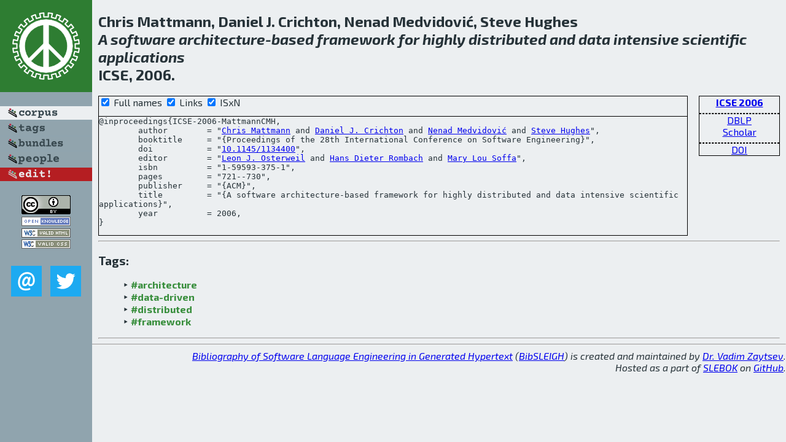

--- FILE ---
content_type: text/html; charset=utf-8
request_url: http://bibtex.github.io/ICSE-2006-MattmannCMH.html
body_size: 2063
content:
<!DOCTYPE html>
<html>
<head>
	<meta http-equiv="Content-Type" content="text/html; charset=UTF-8"/>
	<meta name="keywords" content="software linguistics, software language engineering, book of knowledge, glossary, academic publications, scientific research, open knowledge, open science"/>
	<title>BibSLEIGH — A software architecture-based framework for highly distributed and data intensive scientific applications</title>
	<link href="stuff/bib.css" rel="stylesheet" type="text/css"/>
	<link href='http://fonts.googleapis.com/css?family=Exo+2:400,700,400italic,700italic' rel='stylesheet' type='text/css'>
	<script src="stuff/jquery.min.js" type="text/javascript"></script>
</head>
<body>
<div class="left">
	<a href="index.html"><img src="stuff/icse.png" alt="A software architecture-based framework for highly distributed and data intensive scientific applications" title="A software architecture-based framework for highly distributed and data intensive scientific applications" class="pad"/></a>

	<div class="pad">
		<a href="index.html"><img src="stuff/a-corpus.png" alt="BibSLEIGH corpus" title="All papers in the corpus"/></a><br/>
		<a href="tag/index.html"><img src="stuff/p-tags.png" alt="BibSLEIGH tags" title="All known tags"/></a><br/>
		<a href="bundle/index.html"><img src="stuff/p-bundles.png" alt="BibSLEIGH bundles" title="All selected bundles"/></a><br/>
		<a href="person/index.html"><img src="stuff/p-people.png" alt="BibSLEIGH people" title="All contributors"/></a><br/>
<a href="https://github.com/slebok/bibsleigh/edit/master/corpus/SE\2006\ICSE-2006\ICSE-2006-MattmannCMH.json"><img src="stuff/edit.png" alt="EDIT!" title="EDIT!"/></a>
	</div>
	<a href="http://creativecommons.org/licenses/by/4.0/" title="CC-BY"><img src="stuff/cc-by.png" alt="CC-BY"/></a><br/>
	<a href="http://opendatacommons.org/licenses/by/summary/" title="Open Knowledge"><img src="stuff/open-knowledge.png" alt="Open Knowledge" /></a><br/>
	<a href="http://validator.w3.org/check/referer" title="XHTML 1.0 W3C Rec"><img src="stuff/xhtml.png" alt="XHTML 1.0 W3C Rec" /></a><br/>
	<a href="http://jigsaw.w3.org/css-validator/check/referer" title="CSS 2.1 W3C CanRec"><img src="stuff/css.png" alt="CSS 2.1 W3C CanRec" class="pad" /></a><br/>
	<div class="sm">
		<a href="mailto:vadim@grammarware.net"><img src="stuff/email.png" alt="email" title="Complain!" /></a>
		<a href="https://twitter.com/intent/tweet?screen_name=grammarware"><img src="stuff/twitter.png" alt="twitter" title="Mention!" /></a>
	</div>

</div>
<div class="main">
<h2>Chris Mattmann, Daniel J. Crichton, Nenad Medvidović, Steve Hughes<br/><em>A <a href="word/softwar.html">software</a> <a href="word/architectur.html">architecture</a>-<a href="word/base.html">based</a> <a href="word/framework.html">framework</a> for <a href="word/high.html">highly</a> <a href="word/distribut.html">distributed</a> and <a href="word/data.html">data</a> <a href="word/intens.html">intensive</a> <a href="word/scientif.html">scientific</a> <a href="word/applic.html">applications</a></em><br/>ICSE, 2006.</h2>
<div class="rbox">
<strong><a href="ICSE-2006.html">ICSE 2006</a></strong><hr/><a href="http://dblp.org/rec/html/conf/icse/MattmannCMH06">DBLP</a><br/>
<a href="https://scholar.google.com/scholar?q=%22A+software+architecture-based+framework+for+highly+distributed+and+data+intensive+scientific+applications%22">Scholar</a><hr/><a href="http://dx.doi.org/10.1145/1134400">DOI</a>
</div>
<div class="pre"><form action="#">
	<input type="checkbox" checked="checked" onClick="$('#booktitle').text(this.checked?'Proceedings of the 28th International Conference on Software Engineering':'ICSE');"/> Full names
	<input type="checkbox" checked="checked" onClick="(this.checked)?$('.uri').show():$('.uri').hide();"/> Links
	<input type="checkbox" checked="checked" onClick="(this.checked)?$('#isbn').show():$('#isbn').hide();"/> ISxN
	</form><pre>@inproceedings{ICSE-2006-MattmannCMH,
	author        = "<a href="person/Chris_Mattmann.html">Chris Mattmann</a> and <a href="person/Daniel_J_Crichton.html">Daniel J. Crichton</a> and <a href="person/Nenad_Medvidovic.html">Nenad Medvidović</a> and <a href="person/Steve_Hughes.html">Steve Hughes</a>",
	booktitle     = "{<span id="booktitle">Proceedings of the 28th International Conference on Software Engineering</span>}",
<span class="uri">	doi           = "<a href="http://dx.doi.org/10.1145/1134400">10.1145/1134400</a>",
</span>	editor        = "<a href="person/Leon_J_Osterweil.html">Leon J. Osterweil</a> and <a href="person/Hans_Dieter_Rombach.html">Hans Dieter Rombach</a> and <a href="person/Mary_Lou_Soffa.html">Mary Lou Soffa</a>",
<span id="isbn">	isbn          = "1-59593-375-1",
</span>	pages         = "721--730",
	publisher     = "{ACM}",
	title         = "{A software architecture-based framework for highly distributed and data intensive scientific applications}",
	year          = 2006,
}</pre>
</div>
<hr/>
<h3>Tags:</h3><ul class="tri"><li class="tag"><a href="tag/architecture.html">#architecture</a></li>
<li class="tag"><a href="tag/data-driven.html">#data-driven</a></li>
<li class="tag"><a href="tag/distributed.html">#distributed</a></li>
<li class="tag"><a href="tag/framework.html">#framework</a></li></ul><hr/>
</div>
<hr style="clear:both"/>
<div class="last">
	<em>
		<a href="http://bibtex.github.io">Bibliography of Software Language Engineering in Generated Hypertext</a>
		(<a href="http://github.com/slebok/bibsleigh">BibSLEIGH</a>) is
		created and maintained by <a href="http://grammarware.github.io/">Dr. Vadim Zaytsev</a>.<br/>
		Hosted as a part of <a href="http://slebok.github.io/">SLEBOK</a> on <a href="http://www.github.com/">GitHub</a>.
	</em>
</div>
</body>
</html>